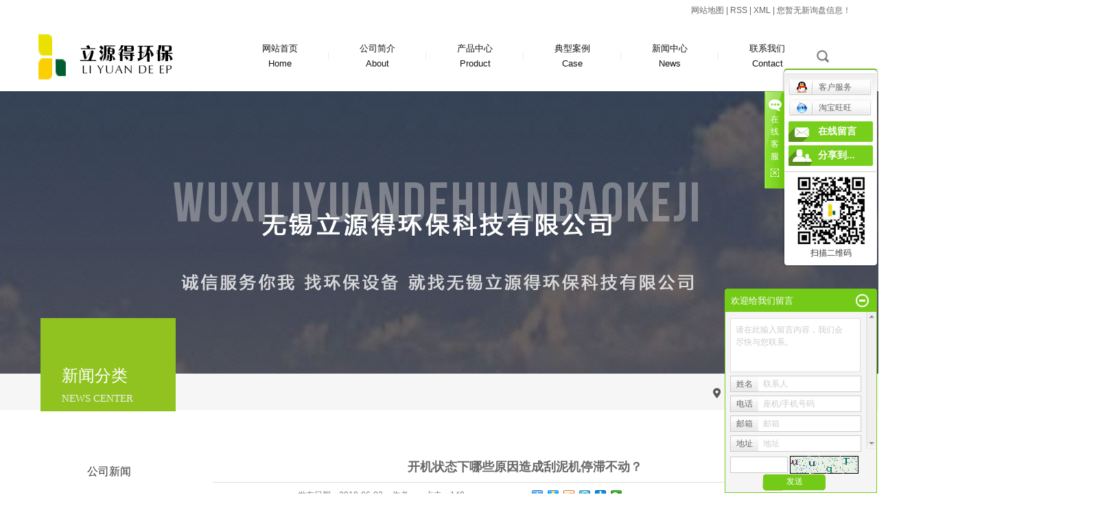

--- FILE ---
content_type: text/html;charset=utf-8
request_url: http://www.wxlydhb.com/news/425.html
body_size: 8515
content:
<!DOCTYPE html>
<html lang="zh-CN">
<head>
<meta charset="utf-8">
<meta http-equiv="X-UA-Compatible" content="IE=edge">
<title>开机状态下哪些原因造成刮泥机停滞不动？-无锡立源得环保科技有限公司</title>
<meta name="keywords" content="刮泥机,刮泥机停滞,原因" />
<meta name="description" content="刮泥机在污水处理中的应用非常广泛，基本都是处于长时间运作的状态，可以说是我们污水处理的大功臣。但是往往在我们刮泥机的工作过程中，偶尔会出现刮泥机停滞不动的现象，这样不仅仅会影响到我们刮泥机的工作效率，更严重的影响会导致我们刮泥机的报废，..." />
<link rel="stylesheet" type="text/css" href="http://www.wxlydhb.com/template/default/style/base.css?9.2" />
<link rel="stylesheet" type="text/css" href="http://www.wxlydhb.com/template/default/style/model.css?9.2" />
<link rel="stylesheet" type="text/css" href="http://www.wxlydhb.com/template/default/style/main.css?9.2" />
<link rel="stylesheet" type="text/css" href="http://www.wxlydhb.com/template/default/style/lightbox.css?9.2" />
<link rel="stylesheet" type="text/css" href="http://www.wxlydhb.com/data/user.css?9.2" />
<script src="http://www.wxlydhb.com/template/default/js/jquery-1.8.3.min.js?9.2"></script>
<script>
	var url = 'http://www.wxlydhb.com/';
	var M_URL = 'http://www.wxlydhb.com/m/';
	var about_cid = '';
</script>

</head>
<body>
<!-- 公共头部包含 -->
<div class="hh clearfix">
    <div class="k1 fr">
    <a href="http://www.wxlydhb.com/sitemap/">网站地图</a> | 
    <a href="http://www.wxlydhb.com/rss.xml">RSS</a> |
    <a href="http://www.wxlydhb.com/sitemap.xml">XML</a> |
    <a href="http://www.wxlydhb.com/dm/" class="feedback" target="_blank" rel="nofollow">您暂无新询盘信息！</a>
    </div>
</div>
<div class="clearboth"></div>


<div class="head clearfix">
        <div class="logo fl">  
             <a href="http://www.wxlydhb.com/" class="logo"><img alt="耐腐蚀加药泵" src="http://www.wxlydhb.com/data/images/other/20180111100519_301.jpg" /></a>
        </div>

        <!-- 导航栏包含 -->
  <div id="menu" >  
  <ul class="nav clearfix">
      <li><a href="http://www.wxlydhb.com/">网站首页<p>Home</p></a></li>      
      <li><a href="http://www.wxlydhb.com/about/">公司简介<p>About</p></a>
        <div class="sec">
                                 <a href="http://www.wxlydhb.com/about/company.html">公司简介</a>
                        </div>
      </li>
      <li><a href="http://www.wxlydhb.com/product/">产品中心<p>Product</p></a>
        <div class="sec">
                       <a href="http://www.wxlydhb.com/product/gzb58/">格栅</a>
                       <a href="http://www.wxlydhb.com/product/tl819/">填料</a>
                       <a href="http://www.wxlydhb.com/product/jlbcef/">计量泵</a>
                       <a href="http://www.wxlydhb.com/product/jbjec4/">搅拌机</a>
                       <a href="http://www.wxlydhb.com/product/gnjdcd/">刮泥机</a>
                       <a href="http://www.wxlydhb.com/product/jyzz6e1/">加药装置</a>
                       <a href="http://www.wxlydhb.com/product/jytsx7e9/">加药桶水箱</a>
                       <a href="http://www.wxlydhb.com/product/gdhhqb6e/">管道混合器</a>
                       <a href="http://www.wxlydhb.com/product/sbtlgb152/">萨伯特螺杆泵</a>
                       <a href="http://www.wxlydhb.com/product/sjpssqa5a/">酸碱喷塑射器</a>
                   </div>
      </li>
	<li><a href="http://www.wxlydhb.com/case/">典型案例<p>Case</p></a>
	<div class="sec">
                       <a href="http://www.wxlydhb.com/case/yjal/"target=''>工程案例</a>
             </div>
	</li>	  
      <li><a href="http://www.wxlydhb.com/news/">新闻中心<p>News</p></a>
        <div class="sec">
                                 <a href="http://www.wxlydhb.com/news/company/">公司新闻</a>
                                  <a href="http://www.wxlydhb.com/news/xydt/">行业新闻</a>
                                  <a href="http://www.wxlydhb.com/news/jszx30f/">技术知识</a>
                        </div>
      </li>                 
         

      <li class="lxff"><a href="http://www.wxlydhb.com/about_lx/lxwmfcd.html">联系我们<p>Contact</p></a></li>
  </ul>
</div> 

<script type="text/javascript">

$(function(){
	$('.nav > li').hover(function(){
		var sec_count  = $(this).find('.sec a').length;
		var a_height   = $(this).find('.sec a').eq(0).height(); 
		var sec_height =  sec_count * a_height;
		$(this).find('.sec').stop().animate({height:sec_height},300);
	},function(){
		$(this).find('.sec').stop().animate({height:0},300);
	});
});


</script>


    <div class="search  fr clearfix">
                    <form method="get" name="formsearch" id="formsearch" action="http://www.wxlydhb.com/search.php">
                      <input type='text' name='wd' id="keyword" value="请输入搜索关键词" />
                      <input type="submit" id="s_btn" value="搜索" />
                    </form>
      </div> 

</div>
<div class="clearboth"></div>




      

</div>
<script type="text/javascript">
$(function(){
  $('.translate-en a').last().css('border','none');
  $('.translate li').hover(function(){
    $(this).find('.translate-en').stop().slideDown();
  },function(){
    $(this).find('.translate-en').stop().slideUp();
  }
  );
});
</script>

<script type="text/javascript">
$(function(){
   $(".search").hover(function(){
      $(this).stop().animate({width:270},300);
    $(this).find("#keyword").css("display","block");
    
   },function(){
      $(this).stop().animate({width:82},300);
    $(this).find("#keyword").css("display","none");
   
   });
});
</script>
<!-- 内页banner -->


<div class="n_banner"><img src="http://www.wxlydhb.com/data/images/slide/20171229095301_507.jpg" alt="新闻中心" title="新闻中心" /></div>



<!-- 主体部分 -->
<div class="nei"></div>
<div id="container" class="clearfix">
	<div class="left">
		<div class="box sort_menu">
		  <h3>新闻分类<br><span>news center</span></h3>
		  
	<ul class="sort">
    	<li class="layer1">
      <a href="http://www.wxlydhb.com/news/company/" class="list_item">公司新闻</a>
      <div class="layer2" style="display:none;">
      	<ul>
        	        </ul>
      </div>
    </li>
    	<li class="layer1">
      <a href="http://www.wxlydhb.com/news/xydt/" class="list_item">行业新闻</a>
      <div class="layer2" style="display:none;">
      	<ul>
        	        </ul>
      </div>
    </li>
    	<li class="layer1">
      <a href="http://www.wxlydhb.com/news/jszx30f/" class="list_item">技术知识</a>
      <div class="layer2" style="display:none;">
      	<ul>
        	        </ul>
      </div>
    </li>
     
</ul>

<script type="text/javascript">
$(".layer1").hover
(
	function()
	{
		if($(this).find(".layer2 li").length > 0)
		{
			$(this).find(".layer2").show();
		}
	},
	function()
	{
		$(this).find(".layer2").hide();
	}
);

$(".layer2 li").hover
(
	function()
	{
		if($(this).find(".layer3 li").length > 0)
		{
			$(this).find(".layer3").show();
		}
	},
	function()
	{
		$(this).find(".layer3").hide();
	}
);
</script>

		</div>
		
	</div>
	<div class="right">
	  <div class="sitemp clearfix">
	    <div class="site">
	    
	 <a href="http://www.wxlydhb.com/">首 页</a> >> <a href="http://www.wxlydhb.com/news/">新闻中心</a> >> <a href="http://www.wxlydhb.com/news/xydt/">行业新闻</a>

	    </div>
	  </div>
	  <div class="content">
	   
	<!-- 新闻详细 -->
<div class="news_detail">
	<h1 class="title">开机状态下哪些原因造成刮泥机停滞不动？</h1>
<div class="info_title clearfix">	
	<h3 class="title_bar">
	 发布日期：<span>2019-06-03</span>
	 作者：<span></span>
	 点击：<span><script src="http://www.wxlydhb.com/data/include/newshits.php?id=425"></script></span> 
	</h3>
	<div class="share">
<!-- Baidu Button BEGIN -->
<div class="bdsharebuttonbox">
<a href="#" class="bds_more" data-cmd="more"></a>
<a href="#" class="bds_qzone" data-cmd="qzone"></a>
<a href="#" class="bds_tsina" data-cmd="tsina"></a>
<a href="#" class="bds_tqq" data-cmd="tqq"></a>
<a href="#" class="bds_renren" data-cmd="renren"></a>
<a href="#" class="bds_weixin" data-cmd="weixin"></a>
</div>
<script>
window._bd_share_config={"common":{"bdSnsKey":{},"bdText":"","bdMini":"2","bdPic":"","bdStyle":"0","bdSize":"16"},"share":{},"image":{"viewList":["qzone","tsina","tqq","renren","weixin"],"viewText":"分享到：","viewSize":"16"},"selectShare":{"bdContainerClass":null,"bdSelectMiniList":["qzone","tsina","tqq","renren","weixin"]}};with(document)0[(getElementsByTagName('head')[0]||body).appendChild(createElement('script')).src='http://bdimg.share.baidu.com/static/api/js/share.js?v=89860593.js?cdnversion='+~(-new Date()/36e5)];
</script>
<!-- Baidu Button END -->	
	</div>
</div>	
	<div class="content"><p>&nbsp; &nbsp; &nbsp;<a href='http://www.wxlydhb.com/product/gnjdcd/' target='_blank' class='key_tag'><font color=#2086ee><strong>刮泥机</strong></font></a>在污水处理中的应用非常广泛，基本都是处于长时间运作的状态，可以说是我们污水处理的大功臣。但是往往在我们刮泥机的工作过程中，偶尔会出现刮泥机停滞不动的现象，这样不仅仅会影响到我们刮泥机的工作效率，更严重的影响会导致我们刮泥机的报废，下面我们就针对这个问题来做个简单的分析吧。</p><p></p><div>&nbsp; &nbsp; &nbsp;造成刮泥机停滞不动，或者转速达不到要求的原因其实有很多，有时候就是我们的污泥过于厚。很多人会想会不会是我们刮泥机的选型存在问题啊？会不会是刮泥机的转动功率达不到要求啊？我们要不要找刮泥机厂家来解决呢？实际上跟我们刮泥机的转动功率根本没有多大的关系，在我们刮泥机实际工作过程中刮泥机的转动功率都是很低的。所以问题还是回归到我们污泥及时清理上，由于新旧污泥的混合导致很多时候污泥的厚度加大，阻碍我们刮泥机的正常工作。</div><div>&nbsp;</div><div>&nbsp; &nbsp; &nbsp;在刮泥机的工作过程中，也经常会有异物进入设备内，当异物进入设备内，导致的结果也会根据异物的大小以及体积来决定。如果是比较小的异物，那么往往只会适当减慢我们刮泥机的运行速度，而且设备还会发出轻微的响声，如果是相反的异物进入设备，很多时候会直接导致我们的刮泥机停机。</div><div>&nbsp;</div><p>&nbsp; &nbsp; &nbsp; 上面都是给大家讲了刮泥机外围因素导致的刮泥机停滞的原因。其实刮泥机本身的原因我们也不能忽略的，特别是超负荷运作的刮泥机或者年代比较久远的刮泥机出现故障，这时候我们不要擅作主张，要由专业的人来来进行检查和维修，对于情况比较复杂的，建议致电刮泥机生产厂家咨询。</p><p><br/></p><p><img src="/data/upload/image/20181127/1543305786445187.png" alt="刮泥机" width="372" height="252" style="width: 372px; height: 252px;" border="0" vspace="0" title="刮泥机"/><br/></p></div>
	<h3 class="tag">本文网址：http://www.wxlydhb.com/news/425.html </h3>
    <h3 class="tag">相关标签：<a href="http://www.wxlydhb.com/tag/%E5%88%AE%E6%B3%A5%E6%9C%BA">刮泥机</a>,<a href="http://www.wxlydhb.com/tag/%E5%88%AE%E6%B3%A5%E6%9C%BA%E5%81%9C%E6%BB%9E">刮泥机停滞</a>,<a href="http://www.wxlydhb.com/tag/%E5%8E%9F%E5%9B%A0">原因</a> </h3>
    <div class="page">上一篇：<a href="http://www.wxlydhb.com/news/424.html">刮泥机的构成以及特点</a><br />下一篇：<span><a href="http://www.wxlydhb.com/news/426.html">刮泥机的组成中哪一个部件非常重要？</a></span></div>
</div>

	  </div>
	  	</div>
</div>


<div class="out-foot">
	<div class="foot clearfix">
		<div class="f1 fl"><p><span style="font-family: 微软雅黑, &quot;Microsoft YaHei&quot;; font-size: 24px; color: rgb(227, 108, 9);">&nbsp; &nbsp; 13771382244</span></p><p><span style="font-family: 微软雅黑, &quot;Microsoft YaHei&quot;;"></span></p><p style="white-space: normal;">&nbsp; &nbsp;</p><p style="white-space: normal;">&nbsp; &nbsp; 传 真：&nbsp;0510-80709855&nbsp; &nbsp; &nbsp; &nbsp; &nbsp; &nbsp; &nbsp; &nbsp; &nbsp; &nbsp; &nbsp; &nbsp; &nbsp; &nbsp; &nbsp; &nbsp; &nbsp; &nbsp; &nbsp; &nbsp;<a href="http://beian.miit.gov.cn" target="_self">备案号:苏ICP备19009623号</a></p><p style="white-space: normal;">&nbsp; &nbsp; 邮 箱： 905911229@qq.com</p><p style="white-space: normal;">&nbsp; &nbsp; 地 址： 江苏省宜兴市高塍镇环保工业区</p><p style="white-space: normal;"><br/></p><p style="white-space: normal;"><br/></p><p><span style="color: rgb(227, 108, 9);"></span><br/></p></div>
		<div class="f2 fr">无锡立源得环保科技有限公司 版权所有</div>
	</div>
</div>


<!-- 此处为统计代码 -->
<script type='text/javascript'>
    (function(m, ei, q, i, a, j, s) {
        m[i] = m[i] || function() {
            (m[i].a = m[i].a || []).push(arguments)
        };
        j = ei.createElement(q),
            s = ei.getElementsByTagName(q)[0];
        j.async = true;
        j.charset = 'UTF-8';
        j.src = 'https://static.meiqia.com/dist/meiqia.js?_=t';
        s.parentNode.insertBefore(j, s);
    })(window, document, 'script', '_MEIQIA');
    _MEIQIA('entId', 216619);
</script>

<link rel="stylesheet" type="text/css" href="http://www.wxlydhb.com/template/default/style/kf.css" />
<div class="kf clearfix">
  <div class="kf_btn">
    <span>在线客服</span>
    <div class='open'></div>
  </div>

  <div class="kf_main">
    <div class='top_bg'>
    </div>
    <div class='top_center'>
         <ul class="kf_list">
                          <li>
           <a rel="nofollow" href="http://wpa.qq.com/msgrd?v=3&uin=905911229&site=qq&menu=yes" target="_blank" >
           <img src="http://www.wxlydhb.com/template/default/images/kf/qq.png"><span>客户服务</span>
        </a></li>
                          <li>
          <a rel="nofollow" target="_blank" href="http://amos.im.alisoft.com/msg.aw?v=2&uid=13771382244&site=cntaobao&s=1&charset=utf-8" >
            <img src="http://www.wxlydhb.com/template/default/images/im/wangwang.gif" alt="淘宝旺旺" />淘宝旺旺
          </a>
        </li>
              </ul>
    <div class="hyperlink_a othercolor"><a href="http://www.wxlydhb.com/message/">在线留言</a></div>
    <div id='hidden_share' class="hyperlink_b othercolor"><a href="javascript:void(0)">分享到...</a></div>
      <div class='e_code'>
         <img class="code" src="http://www.wxlydhb.com/data/images/other/20180123155857_603.jpg" alt="二维码" width="100" />
         <h3>扫描二维码</h3>
      </div>
     
    </div>
        <div class='bottom_bg'> </div>
      </div>
</div>


<div class="alignCenter">
  <div class="title">
      分享 <img src="http://www.wxlydhb.com/template/default/images/kf/chahao.jpg">
  </div>
  <div class='content'>
     <div class="bdsharebuttonbox"><a href="#" class="bds_more" data-cmd="more"></a><a href="#" class="bds_mshare" data-cmd="mshare" title="分享到一键分享"></a><a href="#" class="bds_tsina" data-cmd="tsina" title="分享到新浪微博"></a><a href="#" class="bds_tqq" data-cmd="tqq" title="分享到腾讯微博"></a><a href="#" class="bds_kaixin001" data-cmd="kaixin001" title="分享到开心网"></a><a href="#" class="bds_tieba" data-cmd="tieba" title="分享到百度贴吧"></a><a href="#" class="bds_qzone" data-cmd="qzone" title="分享到QQ空间"></a><a href="#" class="bds_weixin" data-cmd="weixin" title="分享到微信"></a><a href="#" class="bds_sohu" data-cmd="sohu" title="分享到搜狐白社会"></a></div>
<script>window._bd_share_config={"common":{"bdSnsKey":{},"bdText":"","bdMini":"2","bdMiniList":false,"bdPic":"","bdStyle":"0","bdSize":"16"},"share":{}};with(document)0[(getElementsByTagName('head')[0]||body).appendChild(createElement('script')).src='http://bdimg.share.baidu.com/static/api/js/share.js?v=89860593.js?cdnversion='+~(-new Date()/36e5)];</script>
  </div>
</div>


<script type="text/javascript"> 
    var href="data/images/other/20180123155857_603.jpg";
    if(href=="")
    {
       $(".code").css("display","none");
    }
    var currentid='6';
    if(currentid!='7')
    {
      switch(currentid)
      {
          case '1':
          $('.kf_btn').css('background','url("http://www.wxlydhb.com/template/default/images/kf/qing.png") left 33px no-repeat');
          $('.top_bg').css('background','url("http://www.wxlydhb.com/template/default/images/kf/qing1.png") left bottom no-repeat');
          $('.othercolor').css('background','#40c0ac');
          break;

          case '2':
          $('.kf_btn').css('background','url("http://www.wxlydhb.com/template/default/images/kf/puper.png") left 33px no-repeat');
          $('.top_bg').css('background','url("http://www.wxlydhb.com/template/default/images/kf/puple1.png") left bottom no-repeat');
          $('.othercolor').css('background','#8838cc');
          break;

          case '3':
          $('.kf_btn').css('background','url("http://www.wxlydhb.com/template/default/images/kf/kefu_yellow.png") left 33px no-repeat');
          $('.top_bg').css('background','url("http://www.wxlydhb.com/template/default/images/kf/yellow1.png") left bottom no-repeat');
          $('.othercolor').css('background','#ffc713');
          break;

          case '4':
          $('.kf_btn').css('background','url("http://www.wxlydhb.com/template/default/images/kf/kefu_left.png") left 33px no-repeat');
          $('.top_bg').css('background','url("http://www.wxlydhb.com/template/default/images/kf/red1.png") left bottom no-repeat');
          $('.othercolor').css('background','#e5212d');
          break;

          case '5':
          $('.kf_btn').css('background','url("http://www.wxlydhb.com/template/default/images/kf/kefu_cheng.png") left 33px no-repeat');
          $('.top_bg').css('background','url("http://www.wxlydhb.com/template/default/images/kf/cheng1.png") left bottom no-repeat');
          $('.othercolor').css('background','#e65a22');
          break;

          case '6':
          $('.kf_btn').css('background','url("http://www.wxlydhb.com/template/default/images/kf/green.png") left 33px no-repeat');
          $('.top_bg').css('background','url("http://www.wxlydhb.com/template/default/images/kf/green1.png") left bottom no-repeat');
          $('.othercolor').css('background','#78cf1b');
          break;
 
      }
    }
    var _windowScrollTop=0;    //滚动条距离顶端距离  
    var _windowWidth=$(window).width(); //窗口宽度  
    $(window).scroll(actionEvent).resize(actionEvent);  //监听滚动条事件和窗口缩放事件  
        //响应事件  
    function actionEvent(){  
        _windowScrollTop = $(window).scrollTop();  //获取当前滚动条高度  
     //   _windowWidth=$(window).width();//获取当前窗口宽度  
        moveQQonline();//移动面板  
    }  
        //移动面板  
    function moveQQonline(){  
                //.stop()首先将上一次的未完事件停止，否则IE下会出现慢速僵死状态，然后重新设置面板的位置。  
        $(".kf").stop().animate({  
              top: _windowScrollTop+100
             }, "fast"); 
        $('.alignCenter').stop().animate({  
              top: _windowScrollTop+133
             }, "fast"); 
    }  
$(".kf_btn").toggle(
  function()
  {
    $('.open').addClass('close');
    $('.alignCenter').hide();
    $(".kf_main").animate({width:'hide',opacity:'hide'},'normal',function(){
      $(".kf_main").hide();
      var href="data/images/other/20180123155857_603.jpg";
      if(href==""){
        $(".code").css("display","none");
      }else{
        $('.e_code img').animate({width:'hide',opacity:'hide'});
      }
      
    });
  },
  function(){ 
    $('.open').removeClass('close');
    $(".kf_main").animate({opacity:'show'},'normal',function(){
      $(".kf_main").show();
      var href="data/images/other/20180123155857_603.jpg";
      if(href==""){
        $(".code").css("display","none");
      }else{
        $('.e_code img').animate({opacity:'show'});
      }
      
    });
  }
);

$('#hidden_share').click(function(){
    $('.alignCenter').show();
})
$('.alignCenter .title img').click(function(){
    $('.alignCenter').hide();
})
</script>

	<!--[if IE 6]>  
<style type="text/css">
#m_div{position:absolute;}
</style>  
<![endif]-->
<div id="m_div">
<div class="w_title">
	<div id="m_top"></div>
	<div id="m_mid"></div>
	<div id="m_bot">欢迎给我们留言</div>
	<a href="javascript:void(0);" class="m_close" title="最小化"></a>
</div>
<form class="message w_message" action="http://www.wxlydhb.com/message/" method="post">
	<input name="action" type="hidden" value="saveadd" />
 	<div class='index_message'>
    	<span class="m_label d_label">请在此输入留言内容，我们会尽快与您联系。</span>
		<textarea id="content" rows="2" cols="80" name="content" class="m_input"></textarea>
 	</div>
	<div class='name_input clearfix'>
    	<div class='input_left'>姓名</div>
     	<div class='input_right'>
        	<span class="m_label">联系人</span>   
        	<input id="name" name="name" type="text" class="m_input" />
    	</div>
	</div>

	<div class='name_input clearfix'>
    	<div class='input_left'>电话</div>
    	<div class='input_right'>
        	<span class="m_label">座机/手机号码</span>
	    	<input id="contact" name="contact" type="text" class="m_input" />
        </div>
    </div>

    <div class='name_input clearfix'>
    	<div class='input_left'>邮箱</div>
    	<div class='input_right'>
        	<span class="m_label">邮箱</span>
	    	<input id="email" name="email" type="text" class="m_input" />
        </div>
    </div>

    <div class='name_input clearfix'>
    	<div class='input_left'>地址</div>
    	<div class='input_right'>
        	<span class="m_label">地址</span>
	    	<input id="address" name="address" type="text" class="m_input" />
        </div>
    </div>
 
	<div id="code">
		<input id="checkcode" name="checkcode" type="text" /> 
	    <img id="checkCodeImg" src="http://www.wxlydhb.com/data/include/imagecode.php?act=verifycode" onclick="changCode('http://www.wxlydhb.com/')"  />
	</div>
 
	<div class="m_under">
		<input type="submit" class="msgbtn" name="btn" value="发送" />
    </div>
</form>
</div>
<script type="text/javascript">
$(".w_title").toggle(function(){
	$(".w_message").hide();
	$(".m_close").attr("title","最大化");	
	$(".m_close").addClass("m_open");
},
function(){
	$(".w_message").show();
	$(".m_close").attr("title","最小化");
	$(".m_close").removeClass("m_open");	
}
);
var currentid='6';
if(currentid!='7')
{
	switch(currentid)
	{
		case '1':
		 $('#m_top').css('background','#3cb6a2');
		 $('#m_mid').css('background','#3cb6a2');
		 $('#m_bot').css('background','#3cb6a2');
		 $('.w_message').css('border-color','#3cb6a2');
		 $('.w_message .msgbtn').css('background','url("http://www.wxlydhb.com/template/default/images/newadd/style1.png") left bottom no-repeat');
		break;

		case '2':
		  $('#m_top').css('background','#8039c5');
		  $('#m_mid').css('background','#8039c5');
		  $('#m_bot').css('background','#8039c5');
		  $('.w_message').css('border-color','#8039c5');
		  $('.w_message .msgbtn').css('background','url("http://www.wxlydhb.com/template/default/images/newadd/style2.png") left bottom no-repeat');
		break;

		case '3':
		  $('#m_top').css('background','#ffc50c');
		  $('#m_mid').css('background','#ffc50c');
		  $('#m_bot').css('background','#ffc50c');
		  $('.w_message').css('border-color','#ffc50c');
		  $('.w_message .msgbtn').css('background','url("http://www.wxlydhb.com/template/default/images/newadd/style3.png") left bottom no-repeat');
		break;

		case '4':
		  $('#m_top').css('background','#ed2b36');
		  $('#m_mid').css('background','#ed2b36');
		  $('#m_bot').css('background','#ed2b36');
		  $('.w_message').css('border-color','#ed2b36');
		  $('.w_message .msgbtn').css('background','url("http://www.wxlydhb.com/template/default/images/newadd/style4.png") left bottom no-repeat');
		break;

		case '5':
		  $('#m_top').css('background','#e4531a');
		  $('#m_mid').css('background','#e4531a');
		  $('#m_bot').css('background','#e4531a');
		  $('.w_message').css('border-color','#e4531a');
		  $('.w_message .msgbtn').css('background','url("http://www.wxlydhb.com/template/default/images/newadd/style5.png") left bottom no-repeat');
		break;

		case '6':
		  $('#m_top').css('background','#74cb17');
		  $('#m_mid').css('background','#74cb17');
		  $('#m_bot').css('background','#74cb17');
		  $('.w_message').css('border-color','#74cb17');
		  $('.w_message .msgbtn').css('background','url("http://www.wxlydhb.com/template/default/images/newadd/style6.png") left bottom no-repeat');
		break;
 
	}
}
</script>


<script>
var _hmt = _hmt || [];
(function() {
  var hm = document.createElement("script");
  hm.src = "https://hm.baidu.com/hm.js?d62bde8afa2855620f89d985bc6d7098";
  var s = document.getElementsByTagName("script")[0]; 
  s.parentNode.insertBefore(hm, s);
})();
</script>
<!--底部JS加载区域-->
<script type="text/javascript" src="http://www.wxlydhb.com/template/default/js/common.js?9.2"></script>
<script type="text/javascript" src="http://www.wxlydhb.com/template/default/js/message.js?9.2"></script>
<script type="text/javascript" src="http://www.wxlydhb.com/template/default/js/lightbox.js"></script>

<script>
$(function(){
  $(".sort > li a[href='"+window.location.href+"']").addClass('linshi');
});
</script>

<script type="text/javascript">

 var url   = location.pathname;
 var urlArray = url.split("/");
 var name = urlArray[urlArray.length-2];
 
 var aboutArray  = ["about"];
 var about_lxArray = ["about_lx"];

 if(in_array(name,aboutArray)){
 $(".n_banner img").attr("src","http://www.wxlydhb.com/data/images/slide/20171229095224_348.jpg");
      
 }else if(in_array(name,about_lxArray )){

 $(".n_banner img").attr("src","http://www.wxlydhb.com/data/images/slide/20171229095322_757.jpg");
         $(".ny  img").attr("src","/template/default/images/002.png");

 }
 //判断元素是否包含在数组中
 function in_array(str,arr){
  for(var f1 in arr){
if(arr[f1] == name){
return true;
 }
   }
   return false;
  }

 </script>

</body>
</html>

--- FILE ---
content_type: text/html;charset=utf-8
request_url: http://www.wxlydhb.com/data/include/newshits.php?id=425
body_size: 53
content:
document.write('149');

--- FILE ---
content_type: text/css
request_url: http://www.wxlydhb.com/template/default/style/main.css?9.2
body_size: 9113
content:
@CHARSET "UTF-8";

/*头部样式*/
.hh{width: 1200px;margin: 0 auto;line-height: 30px;}
.head{width: 1200px;margin: 0 auto;position: relative;}
.logo{float:left;padding-top:10px;}
#menu{float: left;margin-left: 70px;}

#header{width:1000px;margin:0 auto;}
.top{}

.topLink{width:400px;float:right;text-align:right;position: relative;z-index: 9999;}
.translate{width:100px;position: absolute;left: 0;top:10px;z-index: 9999;}
.tran-in{left:120px;}
.translate li{border: 1px dashed #cccccc;line-height: 26px;text-align: left;background: #fff;}
.translate li a{display: block;padding-left: 10px;background: url(../images/dot4.png) no-repeat 88% 11px;}
.translate li a:hover{text-decoration: none;color:#275cea;cursor: pointer;}
.translate-en{display: none;padding: 6px;padding-top:0px;}
.translate li .translate-en a{padding-left: 0px;text-align: center;background: #fff;border-bottom: 1px solid #cccccc;}
.translate li .translate-en a:hover{font-weight: bold;}

.topLink .f_count{color:#ff0000;font-size:13px;font-weight:bold;}
.topLink .k1{line-height:32px;padding-top:5px;}
.topLink .k2{color:#074b91;font-size:14px;font-family:"微软雅黑";}



/*热门搜索*/
.search{height:30px;position:absolute;right:0px;top:39px;z-index:99999;overflow:hidden;width:82px;}
#keyword{display:none;position:absolute;right:0px;top:2px;z-index:3333;width:215px;border:1px solid #eeeeee;height:25px;line-height:25px;border-radius:12px;border-right:none;padding-left:30px;border-bottom-right-radius:0px;border-top-right-radius:0px;color:#a6a9af;font-family:"microsoft yahei";}
#s_btn{position:absolute;top:2px;left:30px;height:24px;width:22px;background:url(../images/search.png) no-repeat center;border:none;text-indent:-100px;overflow:hidden;z-index:9999;}
.hotSearch{float: left;font:400 12px/30px "微软雅黑";color:#666;}

.c1{background:url(../images/c1.png) no-repeat center;height: 271px;overflow: hidden;width: 1920px;margin: 0 auto;position: absolute;left:50%;margin-left: -960px;top:430px;z-index: 9;}
.c11{height: 190px;}
.c1-box{width: 1200px;margin: 0 auto;}
.c1a{margin-left: 35px;width: 523px;padding-top: 39px;}
.c1aa{border-left:3px solid #90c320;font:400 18px/26px "微软雅黑";color:#333;position: relative;padding-left:17px;}
.c1aa span{display: block;color:#aeaeae;font:400 12px/20px "arial";text-transform: uppercase;}
.c1aa a{position: absolute;right: 0;top:5px;}
.c1aa-con{font:400 14px/24px "微软雅黑";color:#555;padding-top: 30px;}
.c1b{width: 301px;height: 271px;overflow: hidden;margin-left: 40px;}

.c1c{width: 301px;height: 271px;overflow: hidden;background:#5a5657;}
.c1c-title{border-left:3px solid #90c320;font:400 18px/22px "微软雅黑";color:#fff;margin-left: 16px;margin-top: 22px;padding-left: 10px;}
.c1c-title span{color:#d6d6d6;font:400 12px/22px "arial";text-transform: uppercase;padding-left: 10px;}
.c1c-title1{font:400 12px/22px "微软雅黑";color:#fff;padding-left: 22px;padding-top: 10px;}

.c2{width: 1200px;margin: 0 auto;margin-top: 60px;}
.product_list1{}
.product_list1 li{float:left;margin-left:15px;margin-right:23px;padding-bottom:15px;_display:inline;}
.product_list1 li a.img{}
.product_list1 li a.img img{width:274px;height:228px;}
.product_list1 li h3{text-align:left;padding-top:15px;border-bottom: 3px solid #3e3e3e;}
.product_list1 li h3 a{font:400 16px/26px "微软雅黑";color:#333;}
.product_list1 li h3 span{font:400 12px/26px "微软雅黑";color:#666;display: block;padding-bottom: 20px;}
.product_list1 li a.img{display:block;}
.product_list1 li a.img:hover{border-color:#e87518;}
.roll_product{float:left;}
.product_list1 li:hover h3{border-bottom: 3px solid #90c320;}

.heng{width: 1920px;margin: 0 auto;position: relative;left: 50%;margin-left: -960px;margin-top: 94px;}

.c3{width: 1200px;margin: 0 auto;margin-top: 64px;}
/*.tabli{text-align:center;margin-top: 12px;}*/
/*.tabli li{display:inline-block;width:200px;height:110px;text-align:center;cursor:default;}*/
/*.tabli li.cur{}*/
/*.tab{display:none;width: 1200px;margin: 0 auto;}*/

/*.p2-title{font:400 25px/70px "微软雅黑";color:#fff;padding-left: 20px;padding-top: 20px;}*/
/*.p2-con{font:400 14px/24px "微软雅黑";color:#fff;padding-left: 20px;padding-right: 20px;}*/
/*.p2-nn{position: absolute;right: 20px;bottom: 20px;}*/

/*.p1{width: 857px;height: 407px;overflow: hidden;}*/
/*.p2{width: 333px;height: 407px;overflow: hidden;background:#5a5657;position: relative;}*/

/*.t1{background:url(../images/a1.jpg) no-repeat;width: 200px;height: 110px;}*/
/*.t1:hover{background:url(../images/a11.jpg) no-repeat;}*/

/*.t22{background:url(../images/a2.jpg) no-repeat;width: 200px;height: 110px;}*/
/*.t22:hover{background:url(../images/a22.jpg) no-repeat;}*/

/*.t3{background:url(../images/a3.jpg) no-repeat;width: 200px;height: 110px;}*/
/*.t3:hover{background:url(../images/a33.jpg) no-repeat;}*/

/*.t4{background:url(../images/a4.jpg) no-repeat;width: 200px;height: 110px;}*/
/*.t4:hover{background:url(../images/a44.jpg) no-repeat;}*/

/*.t5{background:url(../images/a5.jpg) no-repeat;width: 200px;height: 110px;}*/
/*.t5:hover{background:url(../images/a55.jpg) no-repeat;}*/

/*.t6{background:url(../images/a6.jpg) no-repeat;width: 200px;height: 110px;}*/
/*.t6:hover{background:url(../images/a66.jpg) no-repeat;}*/

.c4{background:#f4f4f4;height: 664px;overflow: hidden;}
.c4-box{width: 1200px;margin: 0 auto;padding-top: 84px;}
.c4-box1{padding-top: 35px;}

.news_listt{}
.news_listt li{background:#fff;width: 390px;height: 320px;overflow: hidden;float: left;margin-right: 15px;}
.news_listt li:last-child{margin-right: 0;float: right;}
.news_listt li img{padding-top: 14px;padding-left: 26px;}
.news_sub a{font:400 16px/50px "微软雅黑";color:#252525;padding-left: 26px;}
.news_sub span{font:400 12px/22px "微软雅黑";color:#666;padding-left: 26px;display: block;padding-right: 26px;}
.news_sub h3{background:url(../images/m11.png) no-repeat;width: 23px;height: 23px;margin-left: 26px;margin-top: 16px;}
.news_sub:hover h3{background:url(../images/m1.png) no-repeat;}
.news_sub:hover a{color:#8dbf1f;}

.c4-mm{text-align: right;padding-top: 85px;}

/*主体样式*/
#container{width:1160px;margin:0 auto;margin-top:10px;position: relative;margin-bottom: 180px;}
.navigation{float:right;width:100px;}

.index-title{line-height:31px;padding-left:15px;font-weight:bold;font-family:"微软雅黑";
background:url(../images/nav.png) no-repeat 0% 100%;font-size:14px;color:#000;}
.index-table td{border:solid #add9c0; border-width:0px 1px 1px 0px; padding:10px 5px;}
.index-table{border:solid #add9c0; border-width:1px 0px 0px 1px;margin-top:10px;}

/*----- Common css ------*/
.fl{float:left;}
.fr{float:right;}
.di{_display:inline;}
.fwn{font-weight:normal;}
.dib{*display:inline;_zoom:1;_display:inline;_font-size:0px;}


/*友情链接*/
.link{background:#222222;height: 110px;overflow: hidden;}
.f_link{width:1200px;margin:0 auto;border-top: 1px solid #5f5f5f;line-height: 70px;}
.f_link a{font:400 14px/70px "微软雅黑";color:#9d9d9d;}


/*页面底部*/
.out-foot{background:#222222;height: 140px;overflow: hidden;}
.foot{width: 1200px;margin: 0 auto;height: 105px;padding-top: 35px;}
.f2{font:400 12px/130px "微软雅黑";color:#646464;}

#footer{position:relative;width:1200px;margin:0 auto;text-align:center;margin-top:15px;padding-bottom: 16px;}
#footer a{color:#666;}
#footer a:hover{color:#e87518;text-decoration:none;}
.nav_foot{text-align:center;line-height:24px;color:#666;}
.copyright{text-align:center;line-height:24px;}


/*------------内页-------------------*/
.nei{background:url(../images/nei.png) no-repeat center;width: 1920px;height: 139px;
	margin: 0 auto;position: absolute;left: 50%;margin-left: -960px;z-index: 999;top:462px;}
.left .box{margin-bottom:10px;}
.left .box h3{font:400 24px/30px "微软雅黑";color:#fff;position:absolute;top:-50px;z-index:99999;left:30px;}
.left .box h3 span{font:400 15px/20px "微软雅黑";color:#eee;text-transform: uppercase;}
.left .box .content{padding:5px 0px;}

.prodescription{border:1px solid #e5e5e5;background:#f9f9f9;line-height:24px;padding:10px;margin-bottom:15px;text-indent:20px;}

.n_banner{width:1920px;margin:0 auto;position:relative;left:50%;margin-left: -960px;height: 440px;overflow: hidden;}
.n_banner img{width:1920px;margin:0 auto}
.left{width:198px;float:left;}
.sort_menu{}
.sort_menu h3{}
.sort_product{margin-top:10px;}
.sort_product h3{}

.n_contact{margin-top:10px;}
.n_contact h3{}
.n_contact .content{padding:5px;line-height:24px;}

.right{width:910px;float:right;padding-bottom:10px;}
.sitemp{line-height:31px;height:31px;overflow:hidden;padding-right:10px;}
.sitemp h2{width:340px;float:left;line-height:31px;text-align:center;text-align:left;text-indent:15px;color:#000;font-size:14px;}
.sitemp .site{float:right;text-align:right;line-height:30px;background:url(../images/nei1.png) no-repeat left;
font:400 12px/30px "微软雅黑";color:#999;padding-left: 18px;position:absolute;top:-25px;z-index:99999;right:0;}
.sitemp .site a{color:#999;}
.sitemp .site span{color:#90c320;}
.right .content{padding-top:15px;overflow:hidden;line-height: 24px;margin-top:40px;}